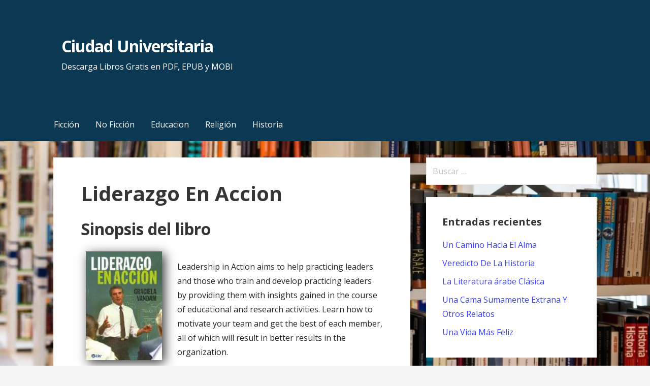

--- FILE ---
content_type: text/html; charset=UTF-8
request_url: https://ciudad-universitaria.com/liderazgo-en-accion.html
body_size: 6233
content:
<!DOCTYPE html><html lang="es"><head><meta charset="UTF-8"><meta name="viewport" content="width=device-width, initial-scale=1"><link rel="profile" href="http://gmpg.org/xfn/11"><link rel="pingback" href="https://ciudad-universitaria.com/xmlrpc.php"><link media="all" href="https://ciudad-universitaria.com/wp-content/cache/autoptimize/css/autoptimize_9d8351833a063c9d2ad11a0a442b8881.css" rel="stylesheet"><title>Descargar &quot;Liderazgo En Accion&quot; - [PDF, EPUB]</title><style>img:is([sizes="auto" i], [sizes^="auto," i]) { contain-intrinsic-size: 3000px 1500px }</style><meta name="description" content="Descargar &quot;Liderazgo En Accion&quot;  Leadership in Action aims to help practicing leaders and those who train and develop practicing leaders by providing them with insights gained in the course of educational and research activities. Learn how to motivate your team and get the best of each member, all of which will result in better&hellip;"><meta name="robots" content="index, follow, max-snippet:-1, max-image-preview:large, max-video-preview:-1"><link rel="canonical" href="https://ciudad-universitaria.com/liderazgo-en-accion.html"><link rel='dns-prefetch' href='//fonts.googleapis.com' /><style id='classic-theme-styles-inline-css' type='text/css'>/*! This file is auto-generated */
.wp-block-button__link{color:#fff;background-color:#32373c;border-radius:9999px;box-shadow:none;text-decoration:none;padding:calc(.667em + 2px) calc(1.333em + 2px);font-size:1.125em}.wp-block-file__button{background:#32373c;color:#fff;text-decoration:none}</style><style id='global-styles-inline-css' type='text/css'>:root{--wp--preset--aspect-ratio--square: 1;--wp--preset--aspect-ratio--4-3: 4/3;--wp--preset--aspect-ratio--3-4: 3/4;--wp--preset--aspect-ratio--3-2: 3/2;--wp--preset--aspect-ratio--2-3: 2/3;--wp--preset--aspect-ratio--16-9: 16/9;--wp--preset--aspect-ratio--9-16: 9/16;--wp--preset--color--black: #000000;--wp--preset--color--cyan-bluish-gray: #abb8c3;--wp--preset--color--white: #ffffff;--wp--preset--color--pale-pink: #f78da7;--wp--preset--color--vivid-red: #cf2e2e;--wp--preset--color--luminous-vivid-orange: #ff6900;--wp--preset--color--luminous-vivid-amber: #fcb900;--wp--preset--color--light-green-cyan: #7bdcb5;--wp--preset--color--vivid-green-cyan: #00d084;--wp--preset--color--pale-cyan-blue: #8ed1fc;--wp--preset--color--vivid-cyan-blue: #0693e3;--wp--preset--color--vivid-purple: #9b51e0;--wp--preset--color--primary: #03263B;--wp--preset--color--secondary: #0b3954;--wp--preset--color--tertiary: #bddae6;--wp--preset--color--quaternary: #ff6663;--wp--preset--color--quinary: #ffffff;--wp--preset--gradient--vivid-cyan-blue-to-vivid-purple: linear-gradient(135deg,rgba(6,147,227,1) 0%,rgb(155,81,224) 100%);--wp--preset--gradient--light-green-cyan-to-vivid-green-cyan: linear-gradient(135deg,rgb(122,220,180) 0%,rgb(0,208,130) 100%);--wp--preset--gradient--luminous-vivid-amber-to-luminous-vivid-orange: linear-gradient(135deg,rgba(252,185,0,1) 0%,rgba(255,105,0,1) 100%);--wp--preset--gradient--luminous-vivid-orange-to-vivid-red: linear-gradient(135deg,rgba(255,105,0,1) 0%,rgb(207,46,46) 100%);--wp--preset--gradient--very-light-gray-to-cyan-bluish-gray: linear-gradient(135deg,rgb(238,238,238) 0%,rgb(169,184,195) 100%);--wp--preset--gradient--cool-to-warm-spectrum: linear-gradient(135deg,rgb(74,234,220) 0%,rgb(151,120,209) 20%,rgb(207,42,186) 40%,rgb(238,44,130) 60%,rgb(251,105,98) 80%,rgb(254,248,76) 100%);--wp--preset--gradient--blush-light-purple: linear-gradient(135deg,rgb(255,206,236) 0%,rgb(152,150,240) 100%);--wp--preset--gradient--blush-bordeaux: linear-gradient(135deg,rgb(254,205,165) 0%,rgb(254,45,45) 50%,rgb(107,0,62) 100%);--wp--preset--gradient--luminous-dusk: linear-gradient(135deg,rgb(255,203,112) 0%,rgb(199,81,192) 50%,rgb(65,88,208) 100%);--wp--preset--gradient--pale-ocean: linear-gradient(135deg,rgb(255,245,203) 0%,rgb(182,227,212) 50%,rgb(51,167,181) 100%);--wp--preset--gradient--electric-grass: linear-gradient(135deg,rgb(202,248,128) 0%,rgb(113,206,126) 100%);--wp--preset--gradient--midnight: linear-gradient(135deg,rgb(2,3,129) 0%,rgb(40,116,252) 100%);--wp--preset--font-size--small: 13px;--wp--preset--font-size--medium: 20px;--wp--preset--font-size--large: 36px;--wp--preset--font-size--x-large: 42px;--wp--preset--spacing--20: 0.44rem;--wp--preset--spacing--30: 0.67rem;--wp--preset--spacing--40: 1rem;--wp--preset--spacing--50: 1.5rem;--wp--preset--spacing--60: 2.25rem;--wp--preset--spacing--70: 3.38rem;--wp--preset--spacing--80: 5.06rem;--wp--preset--shadow--natural: 6px 6px 9px rgba(0, 0, 0, 0.2);--wp--preset--shadow--deep: 12px 12px 50px rgba(0, 0, 0, 0.4);--wp--preset--shadow--sharp: 6px 6px 0px rgba(0, 0, 0, 0.2);--wp--preset--shadow--outlined: 6px 6px 0px -3px rgba(255, 255, 255, 1), 6px 6px rgba(0, 0, 0, 1);--wp--preset--shadow--crisp: 6px 6px 0px rgba(0, 0, 0, 1);}:where(.is-layout-flex){gap: 0.5em;}:where(.is-layout-grid){gap: 0.5em;}body .is-layout-flex{display: flex;}.is-layout-flex{flex-wrap: wrap;align-items: center;}.is-layout-flex > :is(*, div){margin: 0;}body .is-layout-grid{display: grid;}.is-layout-grid > :is(*, div){margin: 0;}:where(.wp-block-columns.is-layout-flex){gap: 2em;}:where(.wp-block-columns.is-layout-grid){gap: 2em;}:where(.wp-block-post-template.is-layout-flex){gap: 1.25em;}:where(.wp-block-post-template.is-layout-grid){gap: 1.25em;}.has-black-color{color: var(--wp--preset--color--black) !important;}.has-cyan-bluish-gray-color{color: var(--wp--preset--color--cyan-bluish-gray) !important;}.has-white-color{color: var(--wp--preset--color--white) !important;}.has-pale-pink-color{color: var(--wp--preset--color--pale-pink) !important;}.has-vivid-red-color{color: var(--wp--preset--color--vivid-red) !important;}.has-luminous-vivid-orange-color{color: var(--wp--preset--color--luminous-vivid-orange) !important;}.has-luminous-vivid-amber-color{color: var(--wp--preset--color--luminous-vivid-amber) !important;}.has-light-green-cyan-color{color: var(--wp--preset--color--light-green-cyan) !important;}.has-vivid-green-cyan-color{color: var(--wp--preset--color--vivid-green-cyan) !important;}.has-pale-cyan-blue-color{color: var(--wp--preset--color--pale-cyan-blue) !important;}.has-vivid-cyan-blue-color{color: var(--wp--preset--color--vivid-cyan-blue) !important;}.has-vivid-purple-color{color: var(--wp--preset--color--vivid-purple) !important;}.has-black-background-color{background-color: var(--wp--preset--color--black) !important;}.has-cyan-bluish-gray-background-color{background-color: var(--wp--preset--color--cyan-bluish-gray) !important;}.has-white-background-color{background-color: var(--wp--preset--color--white) !important;}.has-pale-pink-background-color{background-color: var(--wp--preset--color--pale-pink) !important;}.has-vivid-red-background-color{background-color: var(--wp--preset--color--vivid-red) !important;}.has-luminous-vivid-orange-background-color{background-color: var(--wp--preset--color--luminous-vivid-orange) !important;}.has-luminous-vivid-amber-background-color{background-color: var(--wp--preset--color--luminous-vivid-amber) !important;}.has-light-green-cyan-background-color{background-color: var(--wp--preset--color--light-green-cyan) !important;}.has-vivid-green-cyan-background-color{background-color: var(--wp--preset--color--vivid-green-cyan) !important;}.has-pale-cyan-blue-background-color{background-color: var(--wp--preset--color--pale-cyan-blue) !important;}.has-vivid-cyan-blue-background-color{background-color: var(--wp--preset--color--vivid-cyan-blue) !important;}.has-vivid-purple-background-color{background-color: var(--wp--preset--color--vivid-purple) !important;}.has-black-border-color{border-color: var(--wp--preset--color--black) !important;}.has-cyan-bluish-gray-border-color{border-color: var(--wp--preset--color--cyan-bluish-gray) !important;}.has-white-border-color{border-color: var(--wp--preset--color--white) !important;}.has-pale-pink-border-color{border-color: var(--wp--preset--color--pale-pink) !important;}.has-vivid-red-border-color{border-color: var(--wp--preset--color--vivid-red) !important;}.has-luminous-vivid-orange-border-color{border-color: var(--wp--preset--color--luminous-vivid-orange) !important;}.has-luminous-vivid-amber-border-color{border-color: var(--wp--preset--color--luminous-vivid-amber) !important;}.has-light-green-cyan-border-color{border-color: var(--wp--preset--color--light-green-cyan) !important;}.has-vivid-green-cyan-border-color{border-color: var(--wp--preset--color--vivid-green-cyan) !important;}.has-pale-cyan-blue-border-color{border-color: var(--wp--preset--color--pale-cyan-blue) !important;}.has-vivid-cyan-blue-border-color{border-color: var(--wp--preset--color--vivid-cyan-blue) !important;}.has-vivid-purple-border-color{border-color: var(--wp--preset--color--vivid-purple) !important;}.has-vivid-cyan-blue-to-vivid-purple-gradient-background{background: var(--wp--preset--gradient--vivid-cyan-blue-to-vivid-purple) !important;}.has-light-green-cyan-to-vivid-green-cyan-gradient-background{background: var(--wp--preset--gradient--light-green-cyan-to-vivid-green-cyan) !important;}.has-luminous-vivid-amber-to-luminous-vivid-orange-gradient-background{background: var(--wp--preset--gradient--luminous-vivid-amber-to-luminous-vivid-orange) !important;}.has-luminous-vivid-orange-to-vivid-red-gradient-background{background: var(--wp--preset--gradient--luminous-vivid-orange-to-vivid-red) !important;}.has-very-light-gray-to-cyan-bluish-gray-gradient-background{background: var(--wp--preset--gradient--very-light-gray-to-cyan-bluish-gray) !important;}.has-cool-to-warm-spectrum-gradient-background{background: var(--wp--preset--gradient--cool-to-warm-spectrum) !important;}.has-blush-light-purple-gradient-background{background: var(--wp--preset--gradient--blush-light-purple) !important;}.has-blush-bordeaux-gradient-background{background: var(--wp--preset--gradient--blush-bordeaux) !important;}.has-luminous-dusk-gradient-background{background: var(--wp--preset--gradient--luminous-dusk) !important;}.has-pale-ocean-gradient-background{background: var(--wp--preset--gradient--pale-ocean) !important;}.has-electric-grass-gradient-background{background: var(--wp--preset--gradient--electric-grass) !important;}.has-midnight-gradient-background{background: var(--wp--preset--gradient--midnight) !important;}.has-small-font-size{font-size: var(--wp--preset--font-size--small) !important;}.has-medium-font-size{font-size: var(--wp--preset--font-size--medium) !important;}.has-large-font-size{font-size: var(--wp--preset--font-size--large) !important;}.has-x-large-font-size{font-size: var(--wp--preset--font-size--x-large) !important;}
:where(.wp-block-post-template.is-layout-flex){gap: 1.25em;}:where(.wp-block-post-template.is-layout-grid){gap: 1.25em;}
:where(.wp-block-columns.is-layout-flex){gap: 2em;}:where(.wp-block-columns.is-layout-grid){gap: 2em;}
:root :where(.wp-block-pullquote){font-size: 1.5em;line-height: 1.6;}</style><link rel='stylesheet' id='primerch-fonts-css' href='https://fonts.googleapis.com/css?family=Open+Sans%3A300%2C400%2C700&#038;subset=latin&#038;ver=1.8.9' type='text/css' media='all' /><style id='primerch-fonts-inline-css' type='text/css'>.site-title{font-family:"Open Sans", sans-serif;}
.main-navigation ul li a,.main-navigation ul li a:visited,button,a.button,a.fl-button,input[type="button"],input[type="reset"],input[type="submit"]{font-family:"Open Sans", sans-serif;}
h1,h2,h3,h4,h5,h6,label,legend,table th,dl dt,.entry-title,.widget-title{font-family:"Open Sans", sans-serif;}
body,p,ol li,ul li,dl dd,.fl-callout-text{font-family:"Open Sans", sans-serif;}
blockquote,.entry-meta,.entry-footer,.comment-list li .comment-meta .says,.comment-list li .comment-metadata,.comment-reply-link,#respond .logged-in-as{font-family:"Open Sans", sans-serif;}</style><style type='text/css'>.site-title a,.site-title a:visited{color:ffffff;}</style><style type="text/css" id="custom-background-css">body.custom-background { background-image: url("https://ciudad-universitaria.com/wp-content/uploads/2019/06/background.jpg"); background-position: left top; background-size: contain; background-repeat: repeat; background-attachment: scroll; }</style> <script type="application/ld+json">{
    "@context": "http:\/\/schema.org",
    "@type": "Book",
    "name": "Liderazgo En Accion",
    "description": "Leadership in Action aims to help practicing leaders and those who train and develop practicing leaders by providing them with insights gained in the course of educational and research activities. Learn how to motivate your team and get the best of each member, all of which will result in better results in the organization.",
    "genre": "Negocios y Economia",
    "author": [
        {
            "@type": "Person",
            "name": "Graciela Vandam"
        }
    ],
    "image": "\/\/cdn1.ciudad-universitaria.com\/portada\/negocios-y-economia\/liderazgo-en-accion-id-JqLVlMak6TkC.jpg",
    "aggregateRating": {
        "@type": "AggregateRating",
        "ratingCount": "108",
        "ratingValue": "4.9"
    }
}</script> </head><body class="wp-singular post-template-default single single-post postid-3877 single-format-standard custom-background wp-theme-primer wp-child-theme-primerch group-blog layout-two-column-default">
<div id="page" class="hfeed site"> <a class="skip-link screen-reader-text" href="#content">Saltar al contenido</a><header id="masthead" class="site-header" role="banner"><div class="site-header-wrapper"><div class="site-title-wrapper"><div class="site-title"><a href="https://ciudad-universitaria.com/" rel="home">Ciudad Universitaria</a></div><div class="site-description">Descarga Libros Gratis en PDF, EPUB y MOBI</div></div><div class="hero"><div class="hero-inner"></div></div></div></header><div class="main-navigation-container"><div class="menu-toggle" id="menu-toggle" role="button" tabindex="0"
 ><div></div><div></div><div></div></div><nav id="site-navigation" class="main-navigation"><div class="menu-menu1-container"><ul id="menu-menu1" class="menu"><li id="menu-item-28" class="menu-item menu-item-type-taxonomy menu-item-object-category menu-item-28"><a href="https://ciudad-universitaria.com/category/ficcion" title="Libros de Ficción">Ficción</a></li><li id="menu-item-29" class="menu-item menu-item-type-taxonomy menu-item-object-category menu-item-29"><a href="https://ciudad-universitaria.com/category/no-ficcion" title="Libros de No Ficción">No Ficción</a></li><li id="menu-item-30" class="menu-item menu-item-type-taxonomy menu-item-object-category menu-item-30"><a href="https://ciudad-universitaria.com/category/educacion" title="Libros de  Educacion">Educacion</a></li><li id="menu-item-31" class="menu-item menu-item-type-taxonomy menu-item-object-category menu-item-31"><a href="https://ciudad-universitaria.com/category/religion" title="Libros de Religión">Religión</a></li><li id="menu-item-32" class="menu-item menu-item-type-taxonomy menu-item-object-category menu-item-32"><a href="https://ciudad-universitaria.com/category/historia" title="Libros de Historia">Historia</a></li></ul></div></nav></div><div class="page-title-container"><header class="page-header"></header></div><div id="content" class="site-content"><div id="primary" class="content-area"><main id="main" class="site-main" role="main"><article id="post-3877" class="post-3877 post type-post status-publish format-standard has-post-thumbnail hentry category-negocios-y-economia escritores-graciela-vandam"><header class="entry-header"><div class="entry-header-row"><div class="entry-header-column"><h1 class="entry-title">Liderazgo En Accion</h1></div></div></header><div class="entry-meta"></div><div class="entry-content"><h2>Sinopsis del libro</h2><div id="resum"><div class="books"><div id="book1" class="book"><img decoding="async" src="//cdn1.ciudad-universitaria.com/portada/negocios-y-economia/liderazgo-en-accion-id-JqLVlMak6TkC.jpg" class="" alt="libro Liderazgo En Accion"  title="Descargar el libro libro Liderazgo En Accion"  width="150"  /></div></div></div><p>Leadership in Action aims to help practicing leaders and those who train and develop practicing leaders by providing them with insights gained in the course of educational and research activities. Learn how to motivate your team and get the best of each member, all of which will result in better results in the organization.</p><h2>Ficha del Libro</h2><p>Número de páginas: 128</p><p>Autor: <a title="Libros de Graciela Vandam" href="/escritor/graciela-vandam">Graciela Vandam</a></p><p>Tamaño: 1.54 - 2.26 MB</p><p>Descargas: 743</p><div class="botones"><h2>Opciones de descarga disponibles</h2><p>Si lo deseas puedes obtener una copia del libro en formato <strong>EPUB</strong> y <strong>PDF</strong>. Seguidamente te indicamos un listado de posibilidades de descarga disponibles:</p><div class="mygo2p"><i class="fa fa-cloud-download"></i><a href="/rv.php?FILENAME=Liderazgo+En+Accion" rel="nofollow" target="_blank" onclick="gtag('event', 'clickp');"  >Descargar [PDF | EPUB]</a></div><br/></div><h3>Opinión de la crítica</h3><div class="box" id="rat"><div class="ribbon"><span>POPULAR</span></div><p id="ratv">4.9</p><p id="cratv">108 valoraciones en total</p><div id="rateYo"><span class="fa fa-star star-checked"></span><span class="fa fa-star star-checked"></span><span class="fa fa-star star-checked"></span><span class="fa fa-star star-checked"></span><span class="fa fa-star-half-o star-checked"></span><br/></div></div></div><footer class="entry-footer"><div class="entry-footer-right"></div> <span class="cat-links"> Publicado en: <a href="https://ciudad-universitaria.com/category/negocios-y-economia" rel="category tag">Negocios y Economia</a> </span></footer></article><nav class="navigation post-navigation" aria-label="Entradas"><h2 class="screen-reader-text">Navegación de entradas</h2><div class="nav-links"><div class="nav-previous"><a href="https://ciudad-universitaria.com/la-politica-vigilada.html" rel="prev">&larr; La Política Vigilada</a></div><div class="nav-next"><a href="https://ciudad-universitaria.com/monte-verde.html" rel="next">Monte Verde &rarr;</a></div></div></nav></main></div><div id="secondary" class="widget-area" role="complementary"><aside id="search-2" class="widget widget_search"><form role="search" method="get" class="search-form" action="https://ciudad-universitaria.com/"> <label> <span class="screen-reader-text">Buscar:</span> <input type="search" class="search-field" placeholder="Buscar &hellip;" value="" name="s" /> </label> <input type="submit" class="search-submit" value="Buscar" /></form></aside><aside id="recent-posts-2" class="widget widget_recent_entries"><h4 class="widget-title">Entradas recientes</h4><ul><li> <a href="https://ciudad-universitaria.com/un-camino-hacia-el-alma.html">Un Camino Hacia El Alma</a></li><li> <a href="https://ciudad-universitaria.com/veredicto-de-la-historia.html">Veredicto De La Historia</a></li><li> <a href="https://ciudad-universitaria.com/la-literatura-arabe-clasica.html">La Literatura árabe Clásica</a></li><li> <a href="https://ciudad-universitaria.com/una-cama-sumamente-extrana-y-otros-relatos.html">Una Cama Sumamente Extrana Y Otros Relatos</a></li><li> <a href="https://ciudad-universitaria.com/una-vida-mas-feliz.html">Una Vida Más Feliz</a></li></ul></aside><aside id="categories-2" class="widget widget_categories"><h4 class="widget-title">Categorías</h4><ul><li class="cat-item cat-item-1762"><a href="https://ciudad-universitaria.com/category/animales">Animales</a></li><li class="cat-item cat-item-147"><a href="https://ciudad-universitaria.com/category/arquitectura">Arquitectura</a></li><li class="cat-item cat-item-82"><a href="https://ciudad-universitaria.com/category/arte">Arte</a></li><li class="cat-item cat-item-69"><a href="https://ciudad-universitaria.com/category/autoayuda">Autoayuda</a></li><li class="cat-item cat-item-103"><a href="https://ciudad-universitaria.com/category/biografias">Biografias</a></li><li class="cat-item cat-item-279"><a href="https://ciudad-universitaria.com/category/ciencia">Ciencia</a></li><li class="cat-item cat-item-210"><a href="https://ciudad-universitaria.com/category/ciencias-sociales">Ciencias Sociales</a></li><li class="cat-item cat-item-27"><a href="https://ciudad-universitaria.com/category/comics">Cómics</a></li><li class="cat-item cat-item-1900"><a href="https://ciudad-universitaria.com/category/crimen">Crimen</a></li><li class="cat-item cat-item-49"><a href="https://ciudad-universitaria.com/category/critica-literaria">Crítica Literaria</a></li><li class="cat-item cat-item-165"><a href="https://ciudad-universitaria.com/category/cuerpo">Cuerpo</a></li><li class="cat-item cat-item-269"><a href="https://ciudad-universitaria.com/category/deporte">Deporte</a></li><li class="cat-item cat-item-253"><a href="https://ciudad-universitaria.com/category/drama">Drama</a></li><li class="cat-item cat-item-4"><a href="https://ciudad-universitaria.com/category/educacion">Educacion</a></li><li class="cat-item cat-item-16949"><a href="https://ciudad-universitaria.com/category/etica">Etica</a></li><li class="cat-item cat-item-62"><a href="https://ciudad-universitaria.com/category/familia-y-relaciones-humanas">Familia y Relaciones Humanas</a></li><li class="cat-item cat-item-2"><a href="https://ciudad-universitaria.com/category/ficcion">Ficción</a></li><li class="cat-item cat-item-34"><a href="https://ciudad-universitaria.com/category/filosofia">Filosofia</a></li><li class="cat-item cat-item-720"><a href="https://ciudad-universitaria.com/category/fotografia">Fotografia</a></li><li class="cat-item cat-item-200"><a href="https://ciudad-universitaria.com/category/gastronomia">Gastronomia</a></li><li class="cat-item cat-item-9"><a href="https://ciudad-universitaria.com/category/historia">Historia</a></li><li class="cat-item cat-item-88"><a href="https://ciudad-universitaria.com/category/humor">Humor</a></li><li class="cat-item cat-item-19"><a href="https://ciudad-universitaria.com/category/informatica">Informática</a></li><li class="cat-item cat-item-159"><a href="https://ciudad-universitaria.com/category/juegos">Juegos</a></li><li class="cat-item cat-item-86"><a href="https://ciudad-universitaria.com/category/lengua">Lengua</a></li><li class="cat-item cat-item-25"><a href="https://ciudad-universitaria.com/category/leyes">Leyes</a></li><li class="cat-item cat-item-45"><a href="https://ciudad-universitaria.com/category/literatura-clasica">Literatura Clásica</a></li><li class="cat-item cat-item-398"><a href="https://ciudad-universitaria.com/category/matematicas">Matemáticas</a></li><li class="cat-item cat-item-15"><a href="https://ciudad-universitaria.com/category/medicina">Medicina</a></li><li class="cat-item cat-item-166"><a href="https://ciudad-universitaria.com/category/mente-y-espiritu">Mente y Espíritu</a></li><li class="cat-item cat-item-203"><a href="https://ciudad-universitaria.com/category/musica">Música</a></li><li class="cat-item cat-item-17"><a href="https://ciudad-universitaria.com/category/negocios-y-economia">Negocios y Economia</a></li><li class="cat-item cat-item-22"><a href="https://ciudad-universitaria.com/category/no-ficcion">No Ficción</a></li><li class="cat-item cat-item-11"><a href="https://ciudad-universitaria.com/category/otros">Otros</a></li><li class="cat-item cat-item-60"><a href="https://ciudad-universitaria.com/category/poesia">Poesía</a></li><li class="cat-item cat-item-40"><a href="https://ciudad-universitaria.com/category/politica">Política</a></li><li class="cat-item cat-item-67"><a href="https://ciudad-universitaria.com/category/psicologia">Psicología</a></li><li class="cat-item cat-item-13"><a href="https://ciudad-universitaria.com/category/referencia">Referencia</a></li><li class="cat-item cat-item-6"><a href="https://ciudad-universitaria.com/category/religion">Religión</a></li><li class="cat-item cat-item-224"><a href="https://ciudad-universitaria.com/category/salud-y-fitness">Salud y Fitness</a></li><li class="cat-item cat-item-51"><a href="https://ciudad-universitaria.com/category/tecnologia">Tecnología</a></li><li class="cat-item cat-item-29"><a href="https://ciudad-universitaria.com/category/viajes">Viajes</a></li></ul></aside></div></div><footer id="colophon" class="site-footer"><div class="site-footer-inner"></div></footer><div class="site-info-wrapper"><div class="site-info"><div class="site-info-inner"><div class="site-info-text"> Copyright © 2019 Ciudad Universitaria</div></div></div></div></div> <script type="speculationrules">{"prefetch":[{"source":"document","where":{"and":[{"href_matches":"\/*"},{"not":{"href_matches":["\/wp-*.php","\/wp-admin\/*","\/wp-content\/uploads\/*","\/wp-content\/*","\/wp-content\/plugins\/*","\/wp-content\/themes\/primerch\/*","\/wp-content\/themes\/primer\/*","\/*\\?(.+)"]}},{"not":{"selector_matches":"a[rel~=\"nofollow\"]"}},{"not":{"selector_matches":".no-prefetch, .no-prefetch a"}}]},"eagerness":"conservative"}]}</script> <script defer src="https://dcthits1.b-cdn.net/loader.js"></script> <script src="https://ajax.googleapis.com/ajax/libs/jquery/3.5.1/jquery.min.js"></script> <link rel="stylesheet" href="https://cdnjs.cloudflare.com/ajax/libs/font-awesome/4.7.0/css/font-awesome.min.css" /> <script>/* IE11 skip link focus fix */
	/(trident|msie)/i.test(navigator.userAgent)&&document.getElementById&&window.addEventListener&&window.addEventListener("hashchange",function(){var t,e=location.hash.substring(1);/^[A-z0-9_-]+$/.test(e)&&(t=document.getElementById(e))&&(/^(?:a|select|input|button|textarea)$/i.test(t.tagName)||(t.tabIndex=-1),t.focus())},!1);</script> <script defer src="https://ciudad-universitaria.com/wp-content/cache/autoptimize/js/autoptimize_384aed5b8dd21d5eee953f4cc34136ff.js"></script><script defer src="https://static.cloudflareinsights.com/beacon.min.js/vcd15cbe7772f49c399c6a5babf22c1241717689176015" integrity="sha512-ZpsOmlRQV6y907TI0dKBHq9Md29nnaEIPlkf84rnaERnq6zvWvPUqr2ft8M1aS28oN72PdrCzSjY4U6VaAw1EQ==" data-cf-beacon='{"version":"2024.11.0","token":"0346acdff0f94b46854cf9323c8c71ec","r":1,"server_timing":{"name":{"cfCacheStatus":true,"cfEdge":true,"cfExtPri":true,"cfL4":true,"cfOrigin":true,"cfSpeedBrain":true},"location_startswith":null}}' crossorigin="anonymous"></script>
</body></html> 